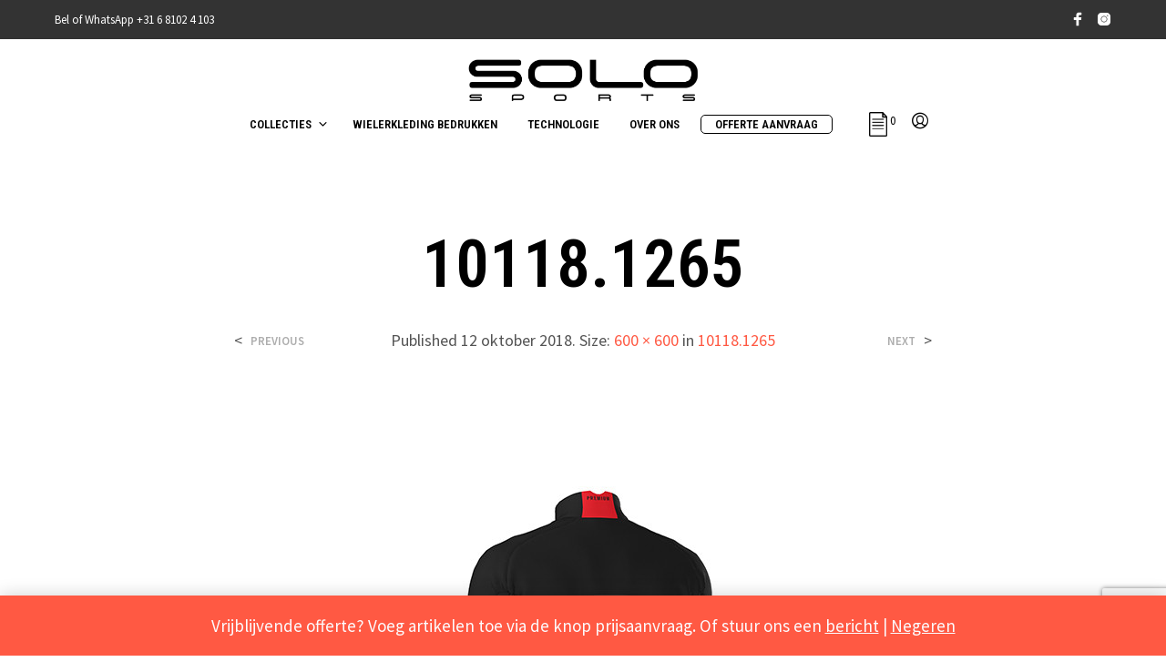

--- FILE ---
content_type: text/html; charset=utf-8
request_url: https://www.google.com/recaptcha/api2/anchor?ar=1&k=6Ldt3eEZAAAAAEelmuSbDWvijZAohbsHr-zmvwgS&co=aHR0cHM6Ly9zb2xvc3BvcnRzLm5sOjQ0Mw..&hl=en&v=PoyoqOPhxBO7pBk68S4YbpHZ&size=invisible&anchor-ms=20000&execute-ms=30000&cb=f7zgh59t2lvx
body_size: 48759
content:
<!DOCTYPE HTML><html dir="ltr" lang="en"><head><meta http-equiv="Content-Type" content="text/html; charset=UTF-8">
<meta http-equiv="X-UA-Compatible" content="IE=edge">
<title>reCAPTCHA</title>
<style type="text/css">
/* cyrillic-ext */
@font-face {
  font-family: 'Roboto';
  font-style: normal;
  font-weight: 400;
  font-stretch: 100%;
  src: url(//fonts.gstatic.com/s/roboto/v48/KFO7CnqEu92Fr1ME7kSn66aGLdTylUAMa3GUBHMdazTgWw.woff2) format('woff2');
  unicode-range: U+0460-052F, U+1C80-1C8A, U+20B4, U+2DE0-2DFF, U+A640-A69F, U+FE2E-FE2F;
}
/* cyrillic */
@font-face {
  font-family: 'Roboto';
  font-style: normal;
  font-weight: 400;
  font-stretch: 100%;
  src: url(//fonts.gstatic.com/s/roboto/v48/KFO7CnqEu92Fr1ME7kSn66aGLdTylUAMa3iUBHMdazTgWw.woff2) format('woff2');
  unicode-range: U+0301, U+0400-045F, U+0490-0491, U+04B0-04B1, U+2116;
}
/* greek-ext */
@font-face {
  font-family: 'Roboto';
  font-style: normal;
  font-weight: 400;
  font-stretch: 100%;
  src: url(//fonts.gstatic.com/s/roboto/v48/KFO7CnqEu92Fr1ME7kSn66aGLdTylUAMa3CUBHMdazTgWw.woff2) format('woff2');
  unicode-range: U+1F00-1FFF;
}
/* greek */
@font-face {
  font-family: 'Roboto';
  font-style: normal;
  font-weight: 400;
  font-stretch: 100%;
  src: url(//fonts.gstatic.com/s/roboto/v48/KFO7CnqEu92Fr1ME7kSn66aGLdTylUAMa3-UBHMdazTgWw.woff2) format('woff2');
  unicode-range: U+0370-0377, U+037A-037F, U+0384-038A, U+038C, U+038E-03A1, U+03A3-03FF;
}
/* math */
@font-face {
  font-family: 'Roboto';
  font-style: normal;
  font-weight: 400;
  font-stretch: 100%;
  src: url(//fonts.gstatic.com/s/roboto/v48/KFO7CnqEu92Fr1ME7kSn66aGLdTylUAMawCUBHMdazTgWw.woff2) format('woff2');
  unicode-range: U+0302-0303, U+0305, U+0307-0308, U+0310, U+0312, U+0315, U+031A, U+0326-0327, U+032C, U+032F-0330, U+0332-0333, U+0338, U+033A, U+0346, U+034D, U+0391-03A1, U+03A3-03A9, U+03B1-03C9, U+03D1, U+03D5-03D6, U+03F0-03F1, U+03F4-03F5, U+2016-2017, U+2034-2038, U+203C, U+2040, U+2043, U+2047, U+2050, U+2057, U+205F, U+2070-2071, U+2074-208E, U+2090-209C, U+20D0-20DC, U+20E1, U+20E5-20EF, U+2100-2112, U+2114-2115, U+2117-2121, U+2123-214F, U+2190, U+2192, U+2194-21AE, U+21B0-21E5, U+21F1-21F2, U+21F4-2211, U+2213-2214, U+2216-22FF, U+2308-230B, U+2310, U+2319, U+231C-2321, U+2336-237A, U+237C, U+2395, U+239B-23B7, U+23D0, U+23DC-23E1, U+2474-2475, U+25AF, U+25B3, U+25B7, U+25BD, U+25C1, U+25CA, U+25CC, U+25FB, U+266D-266F, U+27C0-27FF, U+2900-2AFF, U+2B0E-2B11, U+2B30-2B4C, U+2BFE, U+3030, U+FF5B, U+FF5D, U+1D400-1D7FF, U+1EE00-1EEFF;
}
/* symbols */
@font-face {
  font-family: 'Roboto';
  font-style: normal;
  font-weight: 400;
  font-stretch: 100%;
  src: url(//fonts.gstatic.com/s/roboto/v48/KFO7CnqEu92Fr1ME7kSn66aGLdTylUAMaxKUBHMdazTgWw.woff2) format('woff2');
  unicode-range: U+0001-000C, U+000E-001F, U+007F-009F, U+20DD-20E0, U+20E2-20E4, U+2150-218F, U+2190, U+2192, U+2194-2199, U+21AF, U+21E6-21F0, U+21F3, U+2218-2219, U+2299, U+22C4-22C6, U+2300-243F, U+2440-244A, U+2460-24FF, U+25A0-27BF, U+2800-28FF, U+2921-2922, U+2981, U+29BF, U+29EB, U+2B00-2BFF, U+4DC0-4DFF, U+FFF9-FFFB, U+10140-1018E, U+10190-1019C, U+101A0, U+101D0-101FD, U+102E0-102FB, U+10E60-10E7E, U+1D2C0-1D2D3, U+1D2E0-1D37F, U+1F000-1F0FF, U+1F100-1F1AD, U+1F1E6-1F1FF, U+1F30D-1F30F, U+1F315, U+1F31C, U+1F31E, U+1F320-1F32C, U+1F336, U+1F378, U+1F37D, U+1F382, U+1F393-1F39F, U+1F3A7-1F3A8, U+1F3AC-1F3AF, U+1F3C2, U+1F3C4-1F3C6, U+1F3CA-1F3CE, U+1F3D4-1F3E0, U+1F3ED, U+1F3F1-1F3F3, U+1F3F5-1F3F7, U+1F408, U+1F415, U+1F41F, U+1F426, U+1F43F, U+1F441-1F442, U+1F444, U+1F446-1F449, U+1F44C-1F44E, U+1F453, U+1F46A, U+1F47D, U+1F4A3, U+1F4B0, U+1F4B3, U+1F4B9, U+1F4BB, U+1F4BF, U+1F4C8-1F4CB, U+1F4D6, U+1F4DA, U+1F4DF, U+1F4E3-1F4E6, U+1F4EA-1F4ED, U+1F4F7, U+1F4F9-1F4FB, U+1F4FD-1F4FE, U+1F503, U+1F507-1F50B, U+1F50D, U+1F512-1F513, U+1F53E-1F54A, U+1F54F-1F5FA, U+1F610, U+1F650-1F67F, U+1F687, U+1F68D, U+1F691, U+1F694, U+1F698, U+1F6AD, U+1F6B2, U+1F6B9-1F6BA, U+1F6BC, U+1F6C6-1F6CF, U+1F6D3-1F6D7, U+1F6E0-1F6EA, U+1F6F0-1F6F3, U+1F6F7-1F6FC, U+1F700-1F7FF, U+1F800-1F80B, U+1F810-1F847, U+1F850-1F859, U+1F860-1F887, U+1F890-1F8AD, U+1F8B0-1F8BB, U+1F8C0-1F8C1, U+1F900-1F90B, U+1F93B, U+1F946, U+1F984, U+1F996, U+1F9E9, U+1FA00-1FA6F, U+1FA70-1FA7C, U+1FA80-1FA89, U+1FA8F-1FAC6, U+1FACE-1FADC, U+1FADF-1FAE9, U+1FAF0-1FAF8, U+1FB00-1FBFF;
}
/* vietnamese */
@font-face {
  font-family: 'Roboto';
  font-style: normal;
  font-weight: 400;
  font-stretch: 100%;
  src: url(//fonts.gstatic.com/s/roboto/v48/KFO7CnqEu92Fr1ME7kSn66aGLdTylUAMa3OUBHMdazTgWw.woff2) format('woff2');
  unicode-range: U+0102-0103, U+0110-0111, U+0128-0129, U+0168-0169, U+01A0-01A1, U+01AF-01B0, U+0300-0301, U+0303-0304, U+0308-0309, U+0323, U+0329, U+1EA0-1EF9, U+20AB;
}
/* latin-ext */
@font-face {
  font-family: 'Roboto';
  font-style: normal;
  font-weight: 400;
  font-stretch: 100%;
  src: url(//fonts.gstatic.com/s/roboto/v48/KFO7CnqEu92Fr1ME7kSn66aGLdTylUAMa3KUBHMdazTgWw.woff2) format('woff2');
  unicode-range: U+0100-02BA, U+02BD-02C5, U+02C7-02CC, U+02CE-02D7, U+02DD-02FF, U+0304, U+0308, U+0329, U+1D00-1DBF, U+1E00-1E9F, U+1EF2-1EFF, U+2020, U+20A0-20AB, U+20AD-20C0, U+2113, U+2C60-2C7F, U+A720-A7FF;
}
/* latin */
@font-face {
  font-family: 'Roboto';
  font-style: normal;
  font-weight: 400;
  font-stretch: 100%;
  src: url(//fonts.gstatic.com/s/roboto/v48/KFO7CnqEu92Fr1ME7kSn66aGLdTylUAMa3yUBHMdazQ.woff2) format('woff2');
  unicode-range: U+0000-00FF, U+0131, U+0152-0153, U+02BB-02BC, U+02C6, U+02DA, U+02DC, U+0304, U+0308, U+0329, U+2000-206F, U+20AC, U+2122, U+2191, U+2193, U+2212, U+2215, U+FEFF, U+FFFD;
}
/* cyrillic-ext */
@font-face {
  font-family: 'Roboto';
  font-style: normal;
  font-weight: 500;
  font-stretch: 100%;
  src: url(//fonts.gstatic.com/s/roboto/v48/KFO7CnqEu92Fr1ME7kSn66aGLdTylUAMa3GUBHMdazTgWw.woff2) format('woff2');
  unicode-range: U+0460-052F, U+1C80-1C8A, U+20B4, U+2DE0-2DFF, U+A640-A69F, U+FE2E-FE2F;
}
/* cyrillic */
@font-face {
  font-family: 'Roboto';
  font-style: normal;
  font-weight: 500;
  font-stretch: 100%;
  src: url(//fonts.gstatic.com/s/roboto/v48/KFO7CnqEu92Fr1ME7kSn66aGLdTylUAMa3iUBHMdazTgWw.woff2) format('woff2');
  unicode-range: U+0301, U+0400-045F, U+0490-0491, U+04B0-04B1, U+2116;
}
/* greek-ext */
@font-face {
  font-family: 'Roboto';
  font-style: normal;
  font-weight: 500;
  font-stretch: 100%;
  src: url(//fonts.gstatic.com/s/roboto/v48/KFO7CnqEu92Fr1ME7kSn66aGLdTylUAMa3CUBHMdazTgWw.woff2) format('woff2');
  unicode-range: U+1F00-1FFF;
}
/* greek */
@font-face {
  font-family: 'Roboto';
  font-style: normal;
  font-weight: 500;
  font-stretch: 100%;
  src: url(//fonts.gstatic.com/s/roboto/v48/KFO7CnqEu92Fr1ME7kSn66aGLdTylUAMa3-UBHMdazTgWw.woff2) format('woff2');
  unicode-range: U+0370-0377, U+037A-037F, U+0384-038A, U+038C, U+038E-03A1, U+03A3-03FF;
}
/* math */
@font-face {
  font-family: 'Roboto';
  font-style: normal;
  font-weight: 500;
  font-stretch: 100%;
  src: url(//fonts.gstatic.com/s/roboto/v48/KFO7CnqEu92Fr1ME7kSn66aGLdTylUAMawCUBHMdazTgWw.woff2) format('woff2');
  unicode-range: U+0302-0303, U+0305, U+0307-0308, U+0310, U+0312, U+0315, U+031A, U+0326-0327, U+032C, U+032F-0330, U+0332-0333, U+0338, U+033A, U+0346, U+034D, U+0391-03A1, U+03A3-03A9, U+03B1-03C9, U+03D1, U+03D5-03D6, U+03F0-03F1, U+03F4-03F5, U+2016-2017, U+2034-2038, U+203C, U+2040, U+2043, U+2047, U+2050, U+2057, U+205F, U+2070-2071, U+2074-208E, U+2090-209C, U+20D0-20DC, U+20E1, U+20E5-20EF, U+2100-2112, U+2114-2115, U+2117-2121, U+2123-214F, U+2190, U+2192, U+2194-21AE, U+21B0-21E5, U+21F1-21F2, U+21F4-2211, U+2213-2214, U+2216-22FF, U+2308-230B, U+2310, U+2319, U+231C-2321, U+2336-237A, U+237C, U+2395, U+239B-23B7, U+23D0, U+23DC-23E1, U+2474-2475, U+25AF, U+25B3, U+25B7, U+25BD, U+25C1, U+25CA, U+25CC, U+25FB, U+266D-266F, U+27C0-27FF, U+2900-2AFF, U+2B0E-2B11, U+2B30-2B4C, U+2BFE, U+3030, U+FF5B, U+FF5D, U+1D400-1D7FF, U+1EE00-1EEFF;
}
/* symbols */
@font-face {
  font-family: 'Roboto';
  font-style: normal;
  font-weight: 500;
  font-stretch: 100%;
  src: url(//fonts.gstatic.com/s/roboto/v48/KFO7CnqEu92Fr1ME7kSn66aGLdTylUAMaxKUBHMdazTgWw.woff2) format('woff2');
  unicode-range: U+0001-000C, U+000E-001F, U+007F-009F, U+20DD-20E0, U+20E2-20E4, U+2150-218F, U+2190, U+2192, U+2194-2199, U+21AF, U+21E6-21F0, U+21F3, U+2218-2219, U+2299, U+22C4-22C6, U+2300-243F, U+2440-244A, U+2460-24FF, U+25A0-27BF, U+2800-28FF, U+2921-2922, U+2981, U+29BF, U+29EB, U+2B00-2BFF, U+4DC0-4DFF, U+FFF9-FFFB, U+10140-1018E, U+10190-1019C, U+101A0, U+101D0-101FD, U+102E0-102FB, U+10E60-10E7E, U+1D2C0-1D2D3, U+1D2E0-1D37F, U+1F000-1F0FF, U+1F100-1F1AD, U+1F1E6-1F1FF, U+1F30D-1F30F, U+1F315, U+1F31C, U+1F31E, U+1F320-1F32C, U+1F336, U+1F378, U+1F37D, U+1F382, U+1F393-1F39F, U+1F3A7-1F3A8, U+1F3AC-1F3AF, U+1F3C2, U+1F3C4-1F3C6, U+1F3CA-1F3CE, U+1F3D4-1F3E0, U+1F3ED, U+1F3F1-1F3F3, U+1F3F5-1F3F7, U+1F408, U+1F415, U+1F41F, U+1F426, U+1F43F, U+1F441-1F442, U+1F444, U+1F446-1F449, U+1F44C-1F44E, U+1F453, U+1F46A, U+1F47D, U+1F4A3, U+1F4B0, U+1F4B3, U+1F4B9, U+1F4BB, U+1F4BF, U+1F4C8-1F4CB, U+1F4D6, U+1F4DA, U+1F4DF, U+1F4E3-1F4E6, U+1F4EA-1F4ED, U+1F4F7, U+1F4F9-1F4FB, U+1F4FD-1F4FE, U+1F503, U+1F507-1F50B, U+1F50D, U+1F512-1F513, U+1F53E-1F54A, U+1F54F-1F5FA, U+1F610, U+1F650-1F67F, U+1F687, U+1F68D, U+1F691, U+1F694, U+1F698, U+1F6AD, U+1F6B2, U+1F6B9-1F6BA, U+1F6BC, U+1F6C6-1F6CF, U+1F6D3-1F6D7, U+1F6E0-1F6EA, U+1F6F0-1F6F3, U+1F6F7-1F6FC, U+1F700-1F7FF, U+1F800-1F80B, U+1F810-1F847, U+1F850-1F859, U+1F860-1F887, U+1F890-1F8AD, U+1F8B0-1F8BB, U+1F8C0-1F8C1, U+1F900-1F90B, U+1F93B, U+1F946, U+1F984, U+1F996, U+1F9E9, U+1FA00-1FA6F, U+1FA70-1FA7C, U+1FA80-1FA89, U+1FA8F-1FAC6, U+1FACE-1FADC, U+1FADF-1FAE9, U+1FAF0-1FAF8, U+1FB00-1FBFF;
}
/* vietnamese */
@font-face {
  font-family: 'Roboto';
  font-style: normal;
  font-weight: 500;
  font-stretch: 100%;
  src: url(//fonts.gstatic.com/s/roboto/v48/KFO7CnqEu92Fr1ME7kSn66aGLdTylUAMa3OUBHMdazTgWw.woff2) format('woff2');
  unicode-range: U+0102-0103, U+0110-0111, U+0128-0129, U+0168-0169, U+01A0-01A1, U+01AF-01B0, U+0300-0301, U+0303-0304, U+0308-0309, U+0323, U+0329, U+1EA0-1EF9, U+20AB;
}
/* latin-ext */
@font-face {
  font-family: 'Roboto';
  font-style: normal;
  font-weight: 500;
  font-stretch: 100%;
  src: url(//fonts.gstatic.com/s/roboto/v48/KFO7CnqEu92Fr1ME7kSn66aGLdTylUAMa3KUBHMdazTgWw.woff2) format('woff2');
  unicode-range: U+0100-02BA, U+02BD-02C5, U+02C7-02CC, U+02CE-02D7, U+02DD-02FF, U+0304, U+0308, U+0329, U+1D00-1DBF, U+1E00-1E9F, U+1EF2-1EFF, U+2020, U+20A0-20AB, U+20AD-20C0, U+2113, U+2C60-2C7F, U+A720-A7FF;
}
/* latin */
@font-face {
  font-family: 'Roboto';
  font-style: normal;
  font-weight: 500;
  font-stretch: 100%;
  src: url(//fonts.gstatic.com/s/roboto/v48/KFO7CnqEu92Fr1ME7kSn66aGLdTylUAMa3yUBHMdazQ.woff2) format('woff2');
  unicode-range: U+0000-00FF, U+0131, U+0152-0153, U+02BB-02BC, U+02C6, U+02DA, U+02DC, U+0304, U+0308, U+0329, U+2000-206F, U+20AC, U+2122, U+2191, U+2193, U+2212, U+2215, U+FEFF, U+FFFD;
}
/* cyrillic-ext */
@font-face {
  font-family: 'Roboto';
  font-style: normal;
  font-weight: 900;
  font-stretch: 100%;
  src: url(//fonts.gstatic.com/s/roboto/v48/KFO7CnqEu92Fr1ME7kSn66aGLdTylUAMa3GUBHMdazTgWw.woff2) format('woff2');
  unicode-range: U+0460-052F, U+1C80-1C8A, U+20B4, U+2DE0-2DFF, U+A640-A69F, U+FE2E-FE2F;
}
/* cyrillic */
@font-face {
  font-family: 'Roboto';
  font-style: normal;
  font-weight: 900;
  font-stretch: 100%;
  src: url(//fonts.gstatic.com/s/roboto/v48/KFO7CnqEu92Fr1ME7kSn66aGLdTylUAMa3iUBHMdazTgWw.woff2) format('woff2');
  unicode-range: U+0301, U+0400-045F, U+0490-0491, U+04B0-04B1, U+2116;
}
/* greek-ext */
@font-face {
  font-family: 'Roboto';
  font-style: normal;
  font-weight: 900;
  font-stretch: 100%;
  src: url(//fonts.gstatic.com/s/roboto/v48/KFO7CnqEu92Fr1ME7kSn66aGLdTylUAMa3CUBHMdazTgWw.woff2) format('woff2');
  unicode-range: U+1F00-1FFF;
}
/* greek */
@font-face {
  font-family: 'Roboto';
  font-style: normal;
  font-weight: 900;
  font-stretch: 100%;
  src: url(//fonts.gstatic.com/s/roboto/v48/KFO7CnqEu92Fr1ME7kSn66aGLdTylUAMa3-UBHMdazTgWw.woff2) format('woff2');
  unicode-range: U+0370-0377, U+037A-037F, U+0384-038A, U+038C, U+038E-03A1, U+03A3-03FF;
}
/* math */
@font-face {
  font-family: 'Roboto';
  font-style: normal;
  font-weight: 900;
  font-stretch: 100%;
  src: url(//fonts.gstatic.com/s/roboto/v48/KFO7CnqEu92Fr1ME7kSn66aGLdTylUAMawCUBHMdazTgWw.woff2) format('woff2');
  unicode-range: U+0302-0303, U+0305, U+0307-0308, U+0310, U+0312, U+0315, U+031A, U+0326-0327, U+032C, U+032F-0330, U+0332-0333, U+0338, U+033A, U+0346, U+034D, U+0391-03A1, U+03A3-03A9, U+03B1-03C9, U+03D1, U+03D5-03D6, U+03F0-03F1, U+03F4-03F5, U+2016-2017, U+2034-2038, U+203C, U+2040, U+2043, U+2047, U+2050, U+2057, U+205F, U+2070-2071, U+2074-208E, U+2090-209C, U+20D0-20DC, U+20E1, U+20E5-20EF, U+2100-2112, U+2114-2115, U+2117-2121, U+2123-214F, U+2190, U+2192, U+2194-21AE, U+21B0-21E5, U+21F1-21F2, U+21F4-2211, U+2213-2214, U+2216-22FF, U+2308-230B, U+2310, U+2319, U+231C-2321, U+2336-237A, U+237C, U+2395, U+239B-23B7, U+23D0, U+23DC-23E1, U+2474-2475, U+25AF, U+25B3, U+25B7, U+25BD, U+25C1, U+25CA, U+25CC, U+25FB, U+266D-266F, U+27C0-27FF, U+2900-2AFF, U+2B0E-2B11, U+2B30-2B4C, U+2BFE, U+3030, U+FF5B, U+FF5D, U+1D400-1D7FF, U+1EE00-1EEFF;
}
/* symbols */
@font-face {
  font-family: 'Roboto';
  font-style: normal;
  font-weight: 900;
  font-stretch: 100%;
  src: url(//fonts.gstatic.com/s/roboto/v48/KFO7CnqEu92Fr1ME7kSn66aGLdTylUAMaxKUBHMdazTgWw.woff2) format('woff2');
  unicode-range: U+0001-000C, U+000E-001F, U+007F-009F, U+20DD-20E0, U+20E2-20E4, U+2150-218F, U+2190, U+2192, U+2194-2199, U+21AF, U+21E6-21F0, U+21F3, U+2218-2219, U+2299, U+22C4-22C6, U+2300-243F, U+2440-244A, U+2460-24FF, U+25A0-27BF, U+2800-28FF, U+2921-2922, U+2981, U+29BF, U+29EB, U+2B00-2BFF, U+4DC0-4DFF, U+FFF9-FFFB, U+10140-1018E, U+10190-1019C, U+101A0, U+101D0-101FD, U+102E0-102FB, U+10E60-10E7E, U+1D2C0-1D2D3, U+1D2E0-1D37F, U+1F000-1F0FF, U+1F100-1F1AD, U+1F1E6-1F1FF, U+1F30D-1F30F, U+1F315, U+1F31C, U+1F31E, U+1F320-1F32C, U+1F336, U+1F378, U+1F37D, U+1F382, U+1F393-1F39F, U+1F3A7-1F3A8, U+1F3AC-1F3AF, U+1F3C2, U+1F3C4-1F3C6, U+1F3CA-1F3CE, U+1F3D4-1F3E0, U+1F3ED, U+1F3F1-1F3F3, U+1F3F5-1F3F7, U+1F408, U+1F415, U+1F41F, U+1F426, U+1F43F, U+1F441-1F442, U+1F444, U+1F446-1F449, U+1F44C-1F44E, U+1F453, U+1F46A, U+1F47D, U+1F4A3, U+1F4B0, U+1F4B3, U+1F4B9, U+1F4BB, U+1F4BF, U+1F4C8-1F4CB, U+1F4D6, U+1F4DA, U+1F4DF, U+1F4E3-1F4E6, U+1F4EA-1F4ED, U+1F4F7, U+1F4F9-1F4FB, U+1F4FD-1F4FE, U+1F503, U+1F507-1F50B, U+1F50D, U+1F512-1F513, U+1F53E-1F54A, U+1F54F-1F5FA, U+1F610, U+1F650-1F67F, U+1F687, U+1F68D, U+1F691, U+1F694, U+1F698, U+1F6AD, U+1F6B2, U+1F6B9-1F6BA, U+1F6BC, U+1F6C6-1F6CF, U+1F6D3-1F6D7, U+1F6E0-1F6EA, U+1F6F0-1F6F3, U+1F6F7-1F6FC, U+1F700-1F7FF, U+1F800-1F80B, U+1F810-1F847, U+1F850-1F859, U+1F860-1F887, U+1F890-1F8AD, U+1F8B0-1F8BB, U+1F8C0-1F8C1, U+1F900-1F90B, U+1F93B, U+1F946, U+1F984, U+1F996, U+1F9E9, U+1FA00-1FA6F, U+1FA70-1FA7C, U+1FA80-1FA89, U+1FA8F-1FAC6, U+1FACE-1FADC, U+1FADF-1FAE9, U+1FAF0-1FAF8, U+1FB00-1FBFF;
}
/* vietnamese */
@font-face {
  font-family: 'Roboto';
  font-style: normal;
  font-weight: 900;
  font-stretch: 100%;
  src: url(//fonts.gstatic.com/s/roboto/v48/KFO7CnqEu92Fr1ME7kSn66aGLdTylUAMa3OUBHMdazTgWw.woff2) format('woff2');
  unicode-range: U+0102-0103, U+0110-0111, U+0128-0129, U+0168-0169, U+01A0-01A1, U+01AF-01B0, U+0300-0301, U+0303-0304, U+0308-0309, U+0323, U+0329, U+1EA0-1EF9, U+20AB;
}
/* latin-ext */
@font-face {
  font-family: 'Roboto';
  font-style: normal;
  font-weight: 900;
  font-stretch: 100%;
  src: url(//fonts.gstatic.com/s/roboto/v48/KFO7CnqEu92Fr1ME7kSn66aGLdTylUAMa3KUBHMdazTgWw.woff2) format('woff2');
  unicode-range: U+0100-02BA, U+02BD-02C5, U+02C7-02CC, U+02CE-02D7, U+02DD-02FF, U+0304, U+0308, U+0329, U+1D00-1DBF, U+1E00-1E9F, U+1EF2-1EFF, U+2020, U+20A0-20AB, U+20AD-20C0, U+2113, U+2C60-2C7F, U+A720-A7FF;
}
/* latin */
@font-face {
  font-family: 'Roboto';
  font-style: normal;
  font-weight: 900;
  font-stretch: 100%;
  src: url(//fonts.gstatic.com/s/roboto/v48/KFO7CnqEu92Fr1ME7kSn66aGLdTylUAMa3yUBHMdazQ.woff2) format('woff2');
  unicode-range: U+0000-00FF, U+0131, U+0152-0153, U+02BB-02BC, U+02C6, U+02DA, U+02DC, U+0304, U+0308, U+0329, U+2000-206F, U+20AC, U+2122, U+2191, U+2193, U+2212, U+2215, U+FEFF, U+FFFD;
}

</style>
<link rel="stylesheet" type="text/css" href="https://www.gstatic.com/recaptcha/releases/PoyoqOPhxBO7pBk68S4YbpHZ/styles__ltr.css">
<script nonce="E23Shrnc8v-G8tce5rin9A" type="text/javascript">window['__recaptcha_api'] = 'https://www.google.com/recaptcha/api2/';</script>
<script type="text/javascript" src="https://www.gstatic.com/recaptcha/releases/PoyoqOPhxBO7pBk68S4YbpHZ/recaptcha__en.js" nonce="E23Shrnc8v-G8tce5rin9A">
      
    </script></head>
<body><div id="rc-anchor-alert" class="rc-anchor-alert"></div>
<input type="hidden" id="recaptcha-token" value="[base64]">
<script type="text/javascript" nonce="E23Shrnc8v-G8tce5rin9A">
      recaptcha.anchor.Main.init("[\x22ainput\x22,[\x22bgdata\x22,\x22\x22,\[base64]/[base64]/bmV3IFpbdF0obVswXSk6Sz09Mj9uZXcgWlt0XShtWzBdLG1bMV0pOks9PTM/bmV3IFpbdF0obVswXSxtWzFdLG1bMl0pOks9PTQ/[base64]/[base64]/[base64]/[base64]/[base64]/[base64]/[base64]/[base64]/[base64]/[base64]/[base64]/[base64]/[base64]/[base64]\\u003d\\u003d\x22,\[base64]\\u003d\\u003d\x22,\x22G8KUw5twCcKBEcOdfjwrw7DCtMKLw6LDhUXDsg/[base64]/PcKNDcOmwpjDg1HCjkLCqcKXCkgLw5RYC2PDjcOlSsOtw4vDl1LCtsKbw6w8T1dkw5zCjcOIwo0jw5XDnF/DmCfDoVMpw6bDnsKQw4/[base64]/DtERqw4hpwrfCpnNkwrvCgETDusK3w45tw43DusOUwr0ScMOjK8OlwoDDhcKzwrVlWX4qw5hXw6XCtirCgS4VTTIgKnzCicKJS8K1woB/EcOHXsKKUzx0a8OkICoFwoJsw78kfcK5ZMO+wrjCq3DCvRMKPMKSwq3DhCQCZMKoL8OmancGw7HDhcOVNkHDp8KJw6gQQDnDjcKiw6VFWcKycgXDuU5rwoJ+wo3DksOWfcOhwrLCqsKUwq/ConxNw57CjsK4MibDmcODw5VsN8KTLw8ALMKhTsOpw4zDiXoxNsO7RMOow43CljHCnsOcWsONPA3CtcKOPsKVw4YlQig/UcKDN8Onw5LCp8KjwrhHaMKlfcO+w7hFw4XDh8KCEHPDnw02wrhvF3xXw6DDiC7CkcOPf1JlwoseGnLDhcOuwqzCisOfwrTCl8KvwoTDrSYywqzCk33CnsKowpcWeg/DgMOKwqXCn8K7wrJ9wonDtRwnUHjDiCTCpE4uVFTDvCo+wrfCuwIzDcO7D01xZsKPwrbDssOew6LDiEEvT8KFIcKoM8Ogw40xIcK5AMKnwqrDs0TCt8OcwrBywofCpQI3FnTCr8Orwpl0FE0/w5RGw6M7QsKww7DCgWoww5YGPgHDjsK+w7xpw43DgsKXe8KhWyZ0LjtwbsOEwp/Ch8K+ewBsw4Mlw47DoMOQw5Ezw7jDuxk+w4HCvAHCnUXCi8KIwrkEwp3Ch8Ofwr8hw6/Dj8OJw5XDmcOqQ8OTA3rDvWgrwp/ClcKlwp98wrDDo8O1w6IpEATDv8O8w6MzwrdwwrHCohNHw4QKwo7DmUpZwoZUCU/[base64]/DtFrCgcOOw5XDpAXDoHTCj8OiFMKRw68uSAhnwrI+Jjc5w6zCuMK8w5TDicK2w4PDocKAwolLVsKnw7PCv8ONw4YJZRXDtFMaLXUaw688w7B3wrbDonfCojQFICXDqcO8fFTCoQbDrcKePj/DjsKRw7jDtsKoDG9IDkQjPsKfw4QmFR3CjWFqw7TDtQNvw78ZwqzDmMKrCsORw7fDicKTHnnDmcOvLcKBwrtjwq3DvMKKSlHDs1Uqw7DDvRsoY8KfZ39mw7PCk8OTw7zDssKCO3DCvWMTHcOROcKCXMOGw6BJLQjDk8O/w5DDmsOgwr7Cu8KowrQlAsK9wpLCj8OCTj3CjcK9YcO9w4dTwqLClsKUwoJCN8OUbcKAwoYLw63Cr8KDIE7DisKLw47DlWstwqI3esKZwolFdnPDrsK6PEZ7w5fCrF5PwpzDgHrCr0bDoCzCuDp6wo3DpcKYwo/ClcOfwqRyHcOvYMO2VMKeEBPCg8K5Ki9awonDmH05wpgTLQVYIUAsw5/Ci8OYwpLDjMKzwrJ6w4cNfxEKwoEiWyXCkcOmw7DDgcKew7XDkD3DqU0Kw4zCpcO3F8KMOgXDhUXCmn/CrcKxVRkUS2XCsGrDrcKrwoNsSChtwqbDgzkqU1rCryLDqgISWx7Cr8KkFcODFAtvwqpsFsK4w5kbSmAWd8Oyw4jCi8K1FxBMw7nCp8O0BXxRX8K/[base64]/DlcKSPxrDrMK+w7ASE8O9NsK5wqXDtsO8K8OgcApOwro4BMONVsKJw7jDsCxYwqtPNilBwojDjcKXAMOowrQ+w7bDkcOzwp/CtS90IcKOacObGDPDi3fCmsOUwqjDi8KrwpDDvcOCPlxpwphAZhNASsODeg7CpsOXfsKGd8Kvw4PCgVfDgSsSwpZWw5VqwprDm18aDsOswqLDo0Vmw5V9JsKYwp3CiMOHw7J2PsK2HgBGwpjDi8KydcKaWMKIEcKtwoUYw4DDm1Q3w7ZOIiIvw5fDv8O/wq7CiEh+W8Oiw4DDmMKRWcKeM8OgVx45w5Z2w7TCpcKQw7PCtMOdBsOdwptOwoQPQsO6wpTCk2psZ8OCPMOZwpdGIWrDhV/DjWHDlR7DqsKkwqlNw7XCvMKhw5ZFPGrChHvDnjNVw7g/cF3CqF7CncKrw65/W3o3wpbDrsKyw4fCr8OdNXgDw5pWwoJeGBxdZcKcdDXDvsOsw5XCpcKIw4HDl8OxwqXDpi7ClMK3SSTCgQlKK29vwonDs8O2GsKFPsKXJ0rDlMKsw7xSG8OkHE1Ne8KOTMK3UAjCp1TDoMOMw5bDi8OZVcKHwovDiMKtwq3DgFwfw68mw5UQIVAPfQpMwrDDiH/DgXvChRXDh2vDrmnDl3HDu8OSwpgnE0/CkUBIKsOTwr0Rwq3DncKRwrRiw71RGsKfGsKuwooaH8KwwrXDpMOrw4swwoUow4o/wptsBcO6wp1tVSTDsGoRw7nCsCfDmcOawqMPPGfCiBNGwp1EwrNPOMOJZsOfwqE5w6tLw7BUwohLXUjDtgbClS/DindXw6PDlMKPZ8O2w5DDrcKRwpvDlsK7woLDqMKQw5jDi8OaD01wbQxRwrvCky4/d8KbYsOFL8Kcw4AWwoTDpz9xw7NRwoUMwp8zOjMPwotRTVlsKcOfOMKnGU0qwrzDrMOYw4PCtU03XsKUAAfCr8OaGMKWXVfCgsO8wq86AcOrc8KAw711bcOxV8Kdw4ozw5tdwrjCjsOtw4XCuibDh8KYw5N2L8OtP8KcOMKITX/[base64]/ClUPDpsOkw6LDksKIX8KIQj7Ci8KywojCggLCh8ORFzvClsKuWEsSw4Qrw4bDqWzDjmDDicK+w7YtAVDDkAvDrsKFTsOgTcOxccOrPyXCg2QxwrkAQMKfEQwiIQxPw5vDgcK6VGjCnMOowrrDr8KXeQYIBj/CucK3G8OseRJZHUkfw4PCnkBew6zDgMOgIlUFw6TCrcOwwrpxwohaw5DDmUk0wrEbMGlAw5LDucOawrjCjVbDsyltSMK8OMOZwobDkMOXw58bQnNvS1wIYcONFMKXMcO/V3/[base64]/w7fCtC1/[base64]/w4LCvcOWZ8OZLDrClVjCmx8iScKTbsOpecOgEcONV8OOOMKyw5XCjBLDo3vDmMKNQ0/CoFjCmcKqVMKNwqbDusOAw4JLw7TCm0MGQUHCq8OVw7bDlCjDtMKcwr0FJsOGNcOyDMKkw5Zvw53DpEDDmnjCpF/[base64]/DocOFwrcRw7rCscK8w41Ww7dowpLDtMOzw4DCnw/DnhTCh8OdXjrCi8OfL8OvwqvCpXPDgcKfw6x+ccKmw40VJsOvTsKPwpU9BsKIw4vDtcO+STbCrGjDiVgow7cBVEo/MBrDsHvCo8OdLRplw54/wrhzw5LDhcK0w4gHA8K2w7dbwqY/wp3CrhPCoVnDqMKpw5PDnXrCrMOpwrTCrQ7CosONSsOlNxzCv2nDk3fDnMKRdnhmwovDscOrw6tCCzxAwpfCqXbDn8KEWSnCu8Oew4zCu8KbwrDCi8KAwrYYw7jCn0XCnX7CvF7DtMKmKD/DpMKYLMKqYMO/TFdFwpjCvXPDkEkpw6/CicO0wrFLNsKEDwlqDsKUw6EwwrXCtsOnG8ONXShkwr3Dm2zDvnIYKTrDnMOqwrtNw7tYwp3CrHbCi8OnTcKcwqx5bsOyWMKqw7rDs049OsO/UkLCvgfDjjEyHMONw6bDqT0MXcK2wppmdMOyQybCvsKvGsKLYsOlCQTCs8O4CMOcSyAFYjDCgcKUesKCw44qFVY1w7sHR8KPw5nDh8OQD8KSwq5ZSVHDkUnCnXdMKMKnNsOYw4rDrzzDs8KLCsOGN3nCucO/MU0PVTXCijPCp8O1w6rDsA3DoEFvw4lRfwF/[base64]/DnsKALSHDuwcywoTDk8Kcw6nDsMKiwpAswoZ/[base64]/[base64]/Cj8KuFghZWMOvw6J1wojDvk3DpcKFXkEew74jwrYmb8K+Tg48ccO7F8OPw4XCgQFAw6hdwoXDr2Eaw5MfwrnCvMKRacKQwq7DrCdPwrZTHQ55w7DDt8K3wrzDtsK/YwvDvW3CqcOcVQA9byLDkcOYecOeThBqPF40DV/[base64]/wrvDusK9w6ZFwqHCi8OFR8KeFsKVMTnDtcOqw7lxwqgBwolAegPCvT/DtCV4Y8KcL3PDvsKmAsK1b3DCkMKSJMOLWATDrsODegTCrx7DvsO+CcKpOj/DqcKfZWtNLkhkQMOuAzlQw4YKQsKrw4JJw5HCulRIwrDDjsKsw6bDs8K8P8KAbmAeAhUnVXnDucOHFUZVEMKdWkDDt8KBw7zDsk8yw6DCjMO/WS8bwpcjE8KLd8K9ZynClcK0wr8oMmXDlsOOd8KUwo8lw5XDuCfCtQHDuD5Kw7M/wofDicK2wrQkLGvDtMOfwo/CvDBrw6TCocK3K8Kcw77DihPDiMOAwr7DvMK8w6bDo8ONwrLDlXXDlMOtw71MeiVowqTCosKSw6TDhAojMCzCm2RkacK/KsO4w7jCh8Kqw6lzwpZLEcO0Ly3CmA/DpF/DgcKvYMOtw6NPDcOpZMOGwpPCtMOoMsKdRcK0w5TCv146JMOkdnbCkGPDq3bDtWAvw7UtJFLDo8Kgwo/[base64]/[base64]/E8Kvw5YTDD4ewowDMirDpDBewoJdGMOWw5LChMOJAE16wohCPRHCiznDl8KQw7gkwqgHw5XDjB7CsMKewp/[base64]/Cp0jCuTEPKMOxLAfCm0TCl2YOG2nDvsK3woYWw6J6DcOeaQfCmsOrw5/[base64]/wo08F8Kbw6dFwo7DnMOrOTYyw5rCkcKUIGIVwo/DkwjDpHbDs8KZJMOXPG01w77DvzzDjBvDsy5Kw7JVcsO6wpLDgFVqw69+wpYXc8KowpI/RHnDqCfDlMOlwol+fMOOw7lpwrs7wrxBw5dHw6Mxw4DCicK3CFjCiHRcw7crwrTDmF/DkmF/w7xYw7xNw7EywqXCvycgScKtVcOuwr/CisOpw6howoLDusOyw5DDn3gywogVw6/DtgDCm3LDjWvColXCpcOXw53DtMO7fnphwpErwrLDg0LClcKQwr7DkztRI1zCvcOfRnIaPMKpTT86wqzDjQTCl8KFNHXChMORN8KTw7zCn8O+w6/DscKkwqrCl0Ifw70DF8Kpw4lHwpp7wprCtxTDj8OfLRbCgsOJU17DnsOPeVpeU8OOVcO0w5LCucOBw6TDs3g+F1HDocKOwrVFwoXDuEnDpMK4w4/DocKuwog+w7rCusKkcSPDih9jDCXCuydYw5VHO1PDoWvChsKxeB3Di8KEwo4pDiNXWcOqAMK/w6jDvcK2woXCg00aaEzCgcO+JMKJwqVZemfCgMKbwrDDmCkwWDTDucOGWMOdw47CkikcwoNDwo7CtsKxdcOrw6LCjFDCjh8sw7HDhTBewpfDnsKqwqDCg8Kod8OAwp3Chm/Ct2HCqVRQw7/Du0/CtcKvPHZTaMKjw67DiCM+IgfDvcK9N8Kwwr3ChA/DtsOpJcOBD0ljcMOzaMOWWTB2YMOVP8KewoTDmcK7wovDpS9/w6pGw6fDg8OTPcKxaMKKC8OIGsOlfcK+w7jDvX/CrFTDqX5ALMKPw4PDgMOZwqTDvMOhf8OCwp3Dm3Q6KTzCiyfDgBUTA8KPwofDtCDDtmQcTsOowqlPwptpQAnCrFY7a8Khwo3DgcOOw45Gb8K5CMK3w7lxwoc9wqTDh8KAwpILb0/[base64]/ChMOzw4zDl8Okw6kMYsKNBsOOV8OaQkQ0w5kADA/CgMKVw4onw4EHfSJiwo/DmzjDq8Orw4J0wq5YCMOoCsK+w5ARw4kfwrvDvi7DocKYHTNdwo/DijrCnSjCplzDn07DmgrCpsOuwrNcXsO1f0ZSHcOXWcKzHBRneTfClQ/[base64]/[base64]/Dq8OZw51KJcOCwqwmw6QLwpoCYsO/[base64]/w6dwbcKfdcOxw6oiwoM+WAoVbsO2cDDClMK2woPDp8KRw4XCg8OqOMKbd8ONcMOHPsOMwotBwofClyjCuF50Y3PCpcKIZkfDtS8GXlTDjWlYw5UcE8KCcU3CrSFdwr8xwqfCqR7DpMK9w5t4w65yw5UCeWnCq8OGwppnc211wqXChSrCjsOaKMOpX8O/[base64]/[base64]/[base64]/dcOFwrI0MMKww49IwpMYKsOnMcKBw5fCpcKowpxVeUXDo1zCl20kWkEzw6A7wqLClsK2w7UbUMOUw7bCkg3CtzfDkUDCpMK2woNCw43DhMOGMcOCaMKZw646wq4hFgvDhcORwoTCpcKLPl/DocKYwpfDqwoWw65Fw5Ajw59ZBHZOw53DnsKPTQJRw4lXMRZTJ8KrSsOYwq8IWUbDj8OEQlHCkmUcLcOZLkjCuMOkHMKfTjxCbhTDqMO9byVYw7jCllbCjMKjDS/Dp8OUMHs3wpBBwpJEwq00woJ5YsO3LlzDtcKoO8OCI2BEwovDnTTCt8Okw7d7w6MFOMOTwrZzw6QLwo/Co8OIwo8fOEZew6jDpcKGeMKtXALDgjBJwp7CkMKQw7UBLl15wp/DhMOcbh52wqrDo8KpccOdw4jDqVdRVUTCu8OTX8KUw6PDqz/CrMOZwq3CkcOSbF59ZMK6wrQpwojCtsKMwqDCuRTDqMKqwqwTbMOHwrFaHcKcwrtYBMKDOsKzw7NRNsK7OcOgwoLDoXU7w7Vuw5spwrQpR8O/w7Jjw78Yw7dlwqjCtMKPwo1gCSDDncKZwpkPTMOwwpsQwoYVwqjChnjDgTppwr3DjMOpw4x7w7UfHcK+bMKQw5bCmFLCqWfDkUTDocK3b8OwasKwIsKpKMObw75Uw5XCgsK1w6jCucOSw7rDvsOMaQkrw75KL8OzAS/DoMKZS2zDljwQbcK/LsK8esKRw4J8w5oUw4Rewqd4GV4jbDvCrV09wp7DoMO5QAXDvTnDocKLwr9fwp3Dv3fDv8OCE8KEJB4IDsOEQMKnKxnDnXvDrkhmTsKsw4XCj8KpwrrDiwXDtsOAw53DqH3DqjFnw6Z0w7cpwrA3w4DDmcKawpXDjsONwqJ/WBcudk3CuMOnw7dWTMOSE34RwqZmw6LCo8Ksw5MUw7N8w6rCrcOZw5vDnMOhw488eUrDnGDDqxsmwodYwr96w7bCm188wp1cbMKubsKDwqnDqjAIRcKBPsOywr1/[base64]/CpWRpwp0Vd8Kjw7gPL8OtbsKsDsO8LMKXw4HDpj/CncOXSSo2HEbDrMOgXMKPNlUEWRAgw6d+wohfWsOtw4AAaTksI8OxHMOPw5nDunbClsOfwojDqCDDuyfCucONPMKtw5gQScKBWcOoODvDo8O1wrTDi0lawqXDgsKnXi/[base64]/CssO8V2FOCDvCllIrwq4mUQrCu8KbTQwHacKfw4Now6nCu03DsMKbw4l4w4TDtsOfwr9OL8KIwqZOw6vDs8OwXUDCtRDDisOIwp1eTBXCp8OkIBLDucOXTsKlQBlUasKCwqjDscO1FV/DkcOgwrsBa2bDpsONAjPCvMKSdR7Dg8K0w5NjwqXDjRHDjiUOwqgbD8ONw79Yw75BccOdcWVSdCgkDcOAF2JCRsOIw48ccRLDm0PCoQwySD4yw6fCscKqb8KQw7lsPMK/wq4OW0nCk27ClHdIw6Z1w6/DqhTDnsKYwr7DgSPCjRfCqjVCM8O0U8K5woksSHTDsMKoPcKCwobCiTwvw4vDgcKafzF8wpkhV8KgwoFdw43DsRXDuWzDmU/DjR0nw5RCIyfCmGTDn8KywplKbzrDtcK/[base64]/DiMOGKCsPRMKwYhvDqMKewoBNX04GbMOODRVaw6/CkMKiVMOuXMK/[base64]/CtcKBwqddwrrDpm/Cv8KoSlBdw4TDiMO/[base64]/NsOwwpgCwozDr8O8bScUKnrDsMOJw5EJc8OBwpjDm05vw6/CpAbCrsO5FsOWw6FlBFQQJD5Pwr1deBDDscKNJcOlSMKYNcKywrbClMKbRl5+SQbCmsKIElTCgHfDkSwDw7ZZDsOJwrBxw7/[base64]/Ck8OJw7PChh3DjMOlw6lhD8O/XsO/SCDCu2nClcK8DBPDi8KICsOJF3jDjsKLBCMHwo7DlsKNAMKBYVrCvwnDrsKYwqzDg28VdVEhwpcAw7oww7TCrAXDusKYw67CgkYuIkAIwrsqVRBnc2/Cu8OdbsOpCmVNQz7DrsKJZQTCucKRKmXDvMO5esO/wqsuw6M3eg3CisK0wpHChsOUw4/DpMOow4HCisO+wqbDgMOAEsOGdQbDjWzCj8OWesOjwrRdDQZLCQfDkSMZVknCoz15w6sSJ3B2NsOHwrnDjsOjwr3CtWDCtWfCrD9WesOnQMKqwplyNE7ChHNjwptswpLCrGRowrXCknPDmVoOGivCsH3CjBp0w74/esKoMMKJE33DicOhwqTCt8Obwo3DjsOUW8KVZ8OUwqc9w47CnsK8w5E4w7rDlMOOAELCqgo6wrbDkgrCgjfCqMKyw7kewrLCpC7CulpBMcOIw5fDhcObHC7DjcOpwr9KwovCgx/[base64]/DuFQ9GHTCl8K6wqEkDntDe8OZw7rCkcOUSkYywqjDr8O0w6bCssKLwqEwA8O+RsObw7Upw5/DjklwTRlPGsOEfnvDtcO3VX9Uw4vCqMKGw4x+IALCoATDm8OmAsOARAbCuTtrw6oKMVXDoMOaWMKTN2RfeMKdVk1wwrE/w7fCmsOzdT7Cn2pZw5XDpMOvwpclwrPCrcOTwpnDvhjDpAlHw7fCusO8w55ED2dZwqJ1w4oDwqDCvjJ0KgPCqWHCigVaeFsBB8O1XzgIwotzQSJzWgLDsVM6w4rDjsK0w6gRNCLDuEgiwq46w5/Cri1zAMKnZSxMwr50NcOVw7cWw5fCrHYlwrbDsMOhPBvCrBrDsmQzwrM+D8Kcw4cZwr/[base64]/KFBUfjjDvMK/OT3ClsKUw57ChMKFw7w2ecOQYHxHLyLDjMORwpUrMnnCjsK1wotHVQ5gwpVtH0TDvVHCm0kaw4LDkWzCp8KiA8K9w4o5w5siBRtBWHZJw6PCoE5Jw5vDpl/[base64]/DhUnDrBF9w5Uvwr3Dq8OEwojCpDU+w77DqWDCu8ObwrIRw4fDpnzCuRoXQzMGZivCucKDw6kOwpnCh1HDuMO4wrFHw73DkMKjZsKRD8OjSmfCkzZ/wrTCocOkw5LCmMOYLMKqBCkRw7RkRGDClMO1wqEywp/[base64]/wql0UwHDmwQ+wosOb8ORwqkiG8OGwq0pw4RKKMKoRX4WBcKZHcKAXH0yw6JVe3/DkcOzN8Kuw7nChAbDpX/CrcO9w4jDin5fZsOew6HCgcOhSsOMwodTwo/DrMOXbsKeaMO6w6rCkcORfFA5woQaJMKLN8Obw5vDvcKnPhZ1QMKKVMO+w4kFwq/DhMOSNcKhMMK2HmnDt8Klw7YJd8KFPGdlA8OCwroLwpFRKsO4M8OPw5t/wqYcwofCj8OoXAPDkcOWwq1MMRDDlsKhPMO0YQzCmmvDscKkMlJsX8KDOsK2X2kMfMKIUsOucMOrMMOGMlI6DUUpGcO2AgYIbznDvRY1w6pebytqb8OUXUHCk1sEw75fwr5xJnI5w6LCgsOzeW5cw4p3w78ww6TDnxXDmw/DuMKicCvCs0XCt8KhOsKEw71TXcK0DQLDnMKRw57DmE7DmVTDtiAywr/CiGLCs8OmScOtfgE7AUfCvMKjwp5Gw4U/wo1Mw7bCpcKZesKkLcKlwrF9LgZoeMO4aDYKw7BYDkVawoFTw7AxTRk1Iz98wrTDkCfDh3LDhcODwo8/w4nCvB3DisO4TSHDukFIwqfCriN+Zj3DmD9ow6bDp38RwofCo8Oqw4zDvBzCujHChHhsUBopw4/[base64]/CiMO0wrvDv8Ohw6vCowTDn8Odw4p8woPCu8KNw6xsUizCgMOXMcOEF8KFEsOmNcKYKMKzLT4CUxbChBrCh8KwETnChcK3w6nDgsOLw5/ClBnCvA4Fw6XCgHsYRSPDmlAjw4vCjX/DkAIufArDhC1gC8O+w487IBDChcOZK8Owwr7Ck8K6wr3CnsKdwqYDwqVVwpHCqwsMAQEACMKVw5Now79Aw60LwpDCrsOUPMKkPcOTdmExW2JHw6tRL8O3JMO+fsOhwoQlw70mw5/[base64]/[base64]/CqDgQGUMmw6V3w6vDuWFzETnCjX/Dv8OQw6LDoS3CgsOGEWbCnsKBYRTCjcOfw64fdMO/[base64]/Dm8KQXzxMw4DDu2UVwoAEGjV5w7fDhcOvw4zDvsK8RMKywpvCq8OAXMOLfcOvAcORwpo4T8Oib8OMLcOVQGfDqGzDkjXDpcOyYETCgMKAJmHDm8KgScKGTcOAR8OjwoTDr2jDvcOgwoY8KsKMTMKbB3QEVMO2w7/CjcOnw6UCwoLDtRvCg8OEPgvDhMK7Yn1TwojDhMKfwq8awp3ChWnCqcO4w5pswrPCmMKzN8K/w7Exa2wJLV3DuMKzBsKEwrHDo23Dn8Kaw7vCu8KJwp3DoxAOCxTCgw7ChlMHKS5Fw6gPXcKAC3Vlw4fCqjnDkk3CmcKbCsKsw6wAD8O3wrXCkl7DqxJRw77CiMK/WE9WwqHCrF4xYMKQKCvDmsOlLcKTwpxYw5dXw5kdw7/DtmHCgMK4w6AWw4rCpMKaw7J+Vh/CiSDChcOnw5FYw7TCqznCosOawpfCsBNaRcKiwrx5w7USw7pBS2bDkVRdYj3CisO5wqTCm2ZEwoMdw5Q2wrDCj8O6ccKcAXXDhsOow5DDmcOoYcKmRALDrQJfecK3AV9qw6PCi3/Di8OYwrxgJVgkw7wKw7DCtsO/wr3DhcKNwq8pLMOwwpVewq/DjMOdE8KOwoMqZnTDkD/CnMOnw7PDoQoBwpBqTcOGwpXDksKrf8Oaw5dnw7/CrV42RSM/GlAfLFfCtMO0wpdCEErDk8OOdC7CgmxuwoXDn8Kfw4TDocKjSABWfxJ4HwwNZnjCpMObBigewozDkSfDn8OINFZ6w7oJwrVdwrvCicKsw5xeJXgJB8OVTS8xw48rVcKaBj/CnMOzw5dkwpbDucOzRcKMwq/CtWbCvGVtwqLDoMOSw4jDvhbCjcOOwp/Cq8O1McKWAMKwR8OQwp/DscOXOcOQwq3CncOpwpQ+ZjXDqnnDnU5hw4dwVsOKwrtJEsOpw60MMMKnBcOAwptdw71AdDPCiMKSamTDsETCnUDCkcKqBsKHwrJQwofDuBBsFggqw4NjwpQ8TMKEZFTDsTQ6YSnDnMOnwoB+csKLRMKawqYgYMO0w6loP3A/[base64]/[base64]/WsOjw4/[base64]/CqB/CnzLDmcKmwqtHMlZqaMO6SwTCrsO7GSfChsOfwoxWwrwQR8Ouw751AsOBQjJXesOkwqPDrgl8w73CpgfDg2jDrFHDuMOVw5Inw5jCpFjDqDJ8wrYHw4bDhMK9wrBRZQnDncK6dWZSQSIQwrtiHS/CnsK8W8KeHWJAwpF6woJvPsK0FcO4w53DtcKuw4rDjAI4fMK6HX7CmmxwO1sfwpRGcXYEfcOWNSNhcVtweWJBFiEyF8OuJQtAwo/[base64]/DrwTCj8OMQ8OhXsKzwqwawqQhEcKowrJUdsK2wqpzw6bDmT/Dun0uRTPDnwgjLMKQwrrDnMODXETCrFtMwp0zw4suwrPCkQ8Ad3LDvsOFw5YCwqfDmsKWw5phb0thwo/DosO+wpXDsMKcwrw6bsKyw73DrMKAXMO9LMOgCyJfOcOhw5XCgBsIwqTDv1hsw45Kw5PCs2NAcMKeF8K4QsOFSsO+w4YZK8OSAjPDl8OMLcO5w7knamXDuMKBw6vDhAnCq3AUWF5eOywPwr/DukLDnDbDr8ONBDfDnRvDlDrCtSnCpcOXwqdSw4tGek4ww7TCgw5gwpnDicKGw5LChkUAw4LCqkI2fQVZwrs0V8O2wrjCrmjDv3/DncOmw6IlwoB0U8OCw6PCtwcFw51CAnkGwpMAJwA5b2MtwppOcMKYDMKLLWYLesKxam3Drn3Cl3DDjcK9wpvDssKpwoIww4cSMMONDMO5MwR6woFww6EQNDrDosK4cGZQw4/DinvDqXXDk2nCnUvDv8KYw5Izwqltw6wyTgnCgTvDnBHDi8KWRA8DLMOXaWQ8blrDhWQsOXHCiFhvA8Oowo8xMiIxZm7DusOfOndywrDDlgjDgsOpw6ESC1nDiMOWIC7DoDkEccKRTGkRwp/[base64]/[base64]/Do8KhwqbDkg/Dm8Kxw7diwpEKwoxbw77Do8O0w5fCog4zNw1TYiUJwqLDrMOQwoLCrsK4w5TDu07CuRcccCl2OsKOCWHDgxQxw4bCs8KgB8OkwrRfJ8KPwoXCrcK5wpU9wpXDh8ORw6/DlcKeQMKTJhjCi8KKw5rCmSTDpirDksKYwrrDtBZ4wooVw45+wpDDisOXfStibh/DrMKuG3fChcK+w77Do2M+w5XDmlLDhcKGworDhUTCoAtrX2N3wqHDkW3CnT1MBsObwqkdOQ/[base64]/wqZ4cWlZw4bDpGpqWBrClEk1NcK3VHkLw4DCrwnCnUd3w4BWw65jRhXCi8KbKApWEidawqHDvDN+w4zCi8KaenzCucK9w7DDkW/DkW/CjcOVwoPCmsKVw48gbMO8wpLCmETCukHCs3HCqSRcwpl2w5/DgyrDiToeJsKBbcKcw7xQw5hDQQfCujRKwoVOI8KlMUlow5E/wrd7wo55w7rDqMO1w5/CuMKowoR/[base64]/DuiTDt8Ocw5HChMOEw6I4dcOnw7NLGBHDt3HCtkbClFrDiQ02f3HDjcOXw5PDjcK0woLChU1sTn/[base64]/DmVh2a8OlelxZcsKPwr3DpgvColoNw6lJw7XDkMKzwqkCHcKpw69TwqxYJRoiw7FFGiEhwqfDoCLDi8OkM8KEFsOZIDArAAw2wqrCqsO2w6dqRcO7wocxw7U8w5PChMOhLwdvBl7CsMOYw4PCqR/[base64]/DlibCunBlw5DCkiXDgMKHw4vCkSfDssOsw5vDi8KPWMObCQLCh8OTMcKRGwdtdDF+fCvCuGBPw5DDpXnDrkvCv8OpBcODalFGD1/[base64]/w6/CicOHE8KBE1nCvMK8wrDDlMKeccOpIMOcw4A5wrc3akAOwr/[base64]/DhHXCg8K5wrsxwq8/[base64]/DvcOhWnIvw7PDlMO1w7wYwrbDlG0gTgdow5DCn8KBDcO9McKWw7BlZmfCnz7CiERmwrRPEMKGw6bDscKEGMOnRWXDksOXScOWeMKmGkvCqMOUw6jCvCbDmyBPwrMbd8KdwpEYw57Cs8OoJh/ChsK/[base64]/CnRTCggg6w5I4HgV2wqRSWsOvdzp+wofDnCrDvsKBw7VpwpPDpsOjwr3CrDM+NMK/wr7CmMKqfsK6eQfCiybDjG3Du8O9b8Kqw7lDwpDDrRpJwo5lwr/CiUcaw57Csh/DscOLwoLCtMK/NcO9f25ow4rDnDsnCcK3wpkTwoB7w4NMKDYvUsOqw7tWJQ9fw5VIw4bDg3EzT8OrexVWB3PCmX/Dkz1Cwr9kw6/DscOgB8K8WTN8RcOmeMOEwp0bwpdbJEDDkmMlZcKXFErCh3TDgcOYwrNxbsOtVcObwqdNwopLw4rDvmpfw5J/wr9XbMOkJ2gow43CjMKbCRbDk8Kiw4d3wqljwp0eaVXDmHPDrS/[base64]/CgXlCdsKhD8OabCpRwpAMwolgwq/[base64]/[base64]/DiMKKwpRicDRQw6UZw4XCuy/CoAI6XcOMw6nCty7Co8Kba8OaZsOqwqliw6h7WREHw5zDhFHDrcOfFsO/w6hhw7tzU8OVwq5cw6fDkip2Mx1cfkIbw5RzLcOrw6xGw7nDu8Kow48Zw5zDmD7ChsKdw5vDsjvDlBg6w7QpclrDr1ocw5TDqFLDnSjCtsOew5/[base64]/ezrClhxWwqFvw43Cg0V/TE5Mw6nCtVR/wrIxM8OSPsO4MSEUFxA0wrzDo1x9wqjCnW/Cj3fDp8KKAnbDhHtJHMKLw4FDw4okKsO7CFcobcO2YcKow5xWw4sTJBNtX8Ogw6DCq8ONH8KFNh3Cj8KRGMODwrLDhsO7w4IWw7bDisOCwqZKSBoEwqjDusOfY3zDu8K2Fw\\u003d\\u003d\x22],null,[\x22conf\x22,null,\x226Ldt3eEZAAAAAEelmuSbDWvijZAohbsHr-zmvwgS\x22,0,null,null,null,1,[16,21,125,63,73,95,87,41,43,42,83,102,105,109,121],[1017145,942],0,null,null,null,null,0,null,0,null,700,1,null,0,\[base64]/76lBhnEnQkZnOKMAhk\\u003d\x22,0,0,null,null,1,null,0,0,null,null,null,0],\x22https://solosports.nl:443\x22,null,[3,1,1],null,null,null,1,3600,[\x22https://www.google.com/intl/en/policies/privacy/\x22,\x22https://www.google.com/intl/en/policies/terms/\x22],\x22l+RPC46cGiHTmrfbYsO83V51Qx+EkOhhwhEbiMZN/cw\\u003d\x22,1,0,null,1,1768798777467,0,0,[87],null,[227,36],\x22RC-SShNVCFxeJg0aA\x22,null,null,null,null,null,\x220dAFcWeA7s6agvNP75znJ1btYRdRB-9WyK6TnLHF6ZiuNgnfUFgsG8ym5KBViSZYEWJUXsvk4FTBrnonj_OjMcwrJ3OuTFDfu3oQ\x22,1768881577220]");
    </script></body></html>

--- FILE ---
content_type: application/javascript
request_url: https://solosports.nl/wordpress/wp-content/themes/shopkeeper/js/public/global-wp-blocks.js?ver=8.0
body_size: 187
content:
jQuery( function ($) {

	"use strict";
	
	var uniqId = ( function() {
	    var i=0;
	    return function() {
	        return i++;
	    }
	})();

	// Add fresco to galleries
	$( ".wp-block-gallery" ).each(function() {

		var that = $(this);

		that.attr('id', 'gallery-'+uniqId());

	  	that.find('.blocks-gallery-item').each(function(){

		  	var this_gallery_item = $(this);

		  	var item_link = this_gallery_item.find('a').attr('href');

		  	if( item_link ) {

			  	item_link = item_link.split('.').pop();
			  	
			  	if( item_link && ( typeof item_link === 'string') && ( item_link == 'jpg' || item_link == 'jpeg' || item_link == 'png' || item_link == 'gif' ) ) {

			  		this_gallery_item.find('a').addClass('fresco');
					
					this_gallery_item.find('.fresco').attr('data-fresco-group', that.attr('id'));

					if ( this_gallery_item.find('figcaption').length > 0 ) {
						this_gallery_item.find('.fresco').attr('data-fresco-caption', this_gallery_item.find('figcaption').text());
					}
			  	}
		  	}			
		});
	});
});